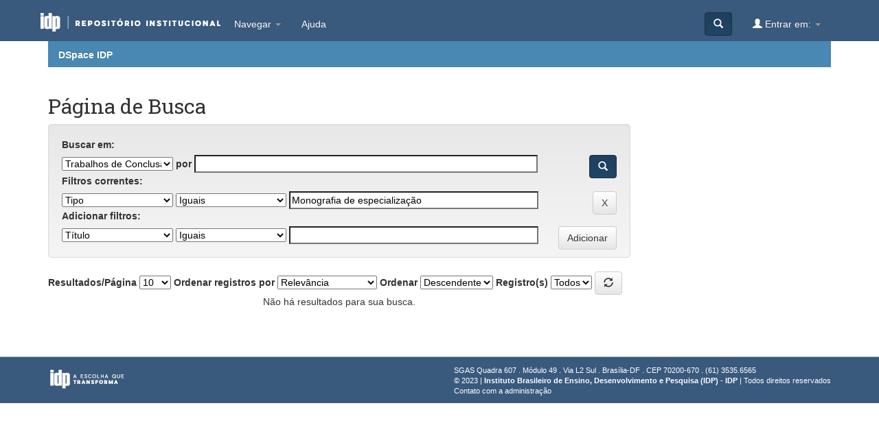

--- FILE ---
content_type: text/html;charset=UTF-8
request_url: https://repositorio.idp.edu.br/handle/123456789/2609/simple-search?query=&filter_field_1=type&filter_type_1=equals&filter_value_1=Monografia+de+especializa%C3%A7%C3%A3o&sort_by=score&order=desc&rpp=10&etal=0&start=1090
body_size: 4005
content:


















<!DOCTYPE html>
<html>
    <head>
        <title>DSpace IDP: Página de Busca</title>
        <meta http-equiv="Content-Type" content="text/html; charset=UTF-8" />
        <meta name="Generator" content="DSpace 6.3" />
        <meta name="viewport" content="width=device-width, initial-scale=1.0">
        <link rel="shortcut icon" href="/favicon.png" type="image/x-icon"/>
        <link rel="stylesheet" href="/static/css/jquery-ui-1.10.3.custom/redmond/jquery-ui-1.10.3.custom.css" type="text/css" />
        <link rel="stylesheet" href="/static/css/bootstrap/bootstrap.min.css" type="text/css" />
        <link rel="stylesheet" href="/static/css/bootstrap/bootstrap-theme.min.css" type="text/css" />
        <link rel="stylesheet" href="/static/css/bootstrap/dspace-theme.css" type="text/css" media="screen" />
        <link rel="stylesheet" href="/home/mobile.css" media="screen">

    <link href="https://fonts.googleapis.com/css?family=Caladea|Roboto+Slab&display=swap" rel="stylesheet">

        <link rel="search" type="application/opensearchdescription+xml" href="/open-search/description.xml" title="DSpace"/>

        
        <script type='text/javascript' src="/static/js/jquery/jquery-1.10.2.min.js"></script>
        <script type='text/javascript' src='/static/js/jquery/jquery-ui-1.10.3.custom.min.js'></script>
        <script type='text/javascript' src='/static/js/bootstrap/bootstrap.min.js'></script>
        <script type='text/javascript' src='/static/js/holder.js'></script>
        <script type="text/javascript" src="/utils.js"></script>
        <script type="text/javascript" src="/static/js/choice-support.js"> </script>
        


    
    


    
        <script type="text/javascript">
	var jQ = jQuery.noConflict();
	jQ(document).ready(function() {
		jQ( "#spellCheckQuery").click(function(){
			jQ("#query").val(jQ(this).attr('data-spell'));
			jQ("#main-query-submit").click();
		});
		jQ( "#filterquery" )
			.autocomplete({
				source: function( request, response ) {
					jQ.ajax({
						url: "/json/discovery/autocomplete?query=&filter_field_1=type&filter_type_1=equals&filter_value_1=Monografia+de+especializa%C3%A7%C3%A3o",
						dataType: "json",
						cache: false,
						data: {
							auto_idx: jQ("#filtername").val(),
							auto_query: request.term,
							auto_sort: 'count',
							auto_type: jQ("#filtertype").val(),
							location: '123456789/2609'	
						},
						success: function( data ) {
							response( jQ.map( data.autocomplete, function( item ) {
								var tmp_val = item.authorityKey;
								if (tmp_val == null || tmp_val == '')
								{
									tmp_val = item.displayedValue;
								}
								return {
									label: item.displayedValue + " (" + item.count + ")",
									value: tmp_val
								};
							}))			
						}
					})
				}
			});
	});
	function validateFilters() {
		return document.getElementById("filterquery").value.length > 0;
	}
</script>
    




<!-- HTML5 shim and Respond.js IE8 support of HTML5 elements and media queries -->
<!--[if lt IE 9]>
  <script src="/static/js/html5shiv.js"></script>
  <script src="/static/js/respond.min.js"></script>
<![endif]-->
    </head>

    
    
    <body class="undernavigation">
<a class="sr-only" href="#content">Skip navigation</a>
<header class="navbar navbar-inverse navbar-fixed-top">    
    
            <div class="container">
                

























       <div class="navbar-header">
         <button type="button" class="navbar-toggle" data-toggle="collapse" data-target=".navbar-collapse">
           <span class="icon-bar"></span>
           <span class="icon-bar"></span>
           <span class="icon-bar"></span>
         </button>
         <a class="navbar-brand" href="/"><img src="/image/topo2.png" alt="IDP - Instituto de Direito Público" /></a>
       </div>
       <nav class="collapse navbar-collapse bs-navbar-collapse" role="navigation">
         <ul class="nav navbar-nav" style="padding-top: 10px;">

           <li class="dropdown">
             <a href="#" class="dropdown-toggle" data-toggle="dropdown">Navegar <b class="caret"></b></a>
             <ul class="dropdown-menu">
               <li><a href="/community-list">Comunidades e coleções</a></li>
				<li class="divider"></li>
        <li class="dropdown-header">Navegar nos Itens por:</li>
				

				
				      			<li><a href="/browse?type=dateissued">Data do documento</a></li>
					
				      			<li><a href="/browse?type=author">Todos os autores</a></li>
					
				      			<li><a href="/browse?type=title">Título</a></li>
					
				      			<li><a href="/browse?type=subject">Assunto</a></li>
					

				
            </ul>
          </li>


    <li class=""><script type="text/javascript">
<!-- Javascript starts here
document.write('<a href="#" onClick="var popupwin = window.open(\'/help/index.html\',\'dspacepopup\',\'height=600,width=550,resizable,scrollbars\');popupwin.focus();return false;">Ajuda<\/a>');
// -->
</script><noscript><a href="/help/index.html" target="dspacepopup">Ajuda</a></noscript></li>

    </ul>



       <div class="nav navbar-nav navbar-right">
		<ul class="nav navbar-nav navbar-right" style="padding-top: 10px;">
         <li class="dropdown">
         
             <a href="#" class="dropdown-toggle" data-toggle="dropdown"><span class="glyphicon glyphicon-user"></span> Entrar em: <b class="caret"></b></a>
	
             <ul class="dropdown-menu">
               <li><a href="/mydspace">Meu espaço</a></li>
               <li><a href="/subscribe">Receber atualizações<br/> por e-mail</a></li>
               <li><a href="/profile">Editar perfil</a></li>

		
    </ul>
    </li>
    </ul>

    
    <form method="get" action="/simple-search" class="navbar-form navbar-right">
    <div class="form-group">
    </div>
    <button type="submit" class="btn btn-primary" style="margin-top: 10px;"><span class="glyphicon glyphicon-search"></span></button>
    
    </form></div>
    </nav>

            </div>

</header>

<main id="content" role="main">


<div class="container">
    



  

<ol class="breadcrumb btn-success">

  <li><a href="/">DSpace IDP</a></li>

</ol>

</div>                



        
<div class="container">

    <div class="row">
    <div class="col-md-9">
	








































    

<h2>Página de Busca</h2>

	<div class="discovery-search-form">

		


		

			
		<div class="discovery-query well">
			<form action="simple-search" method="get">

				<input type="hidden" value="10" name="rpp" />
				<input type="hidden" value="score" name="sort_by" />
				<input type="hidden" value="desc" name="order" />

				<!-- Primeira linha -->
				<label for="tlocation">
					<b>Buscar em:</b>
				</label><br/>

				<select name="location" id="tlocation" class="form-control-new" style="width: 20%;">
					
					<option value="/">Todo o repositório</option>
					
					<option value="123456789/2602" >
						DIREITO</option>
					
					<option value="123456789/2609" selected="selected">
						Trabalhos de Conclusão de Curso (Pós Latu Sensu)</option>
					
					<option value="123456789/2610" >
						Especialização em Direito Administrativo</option>
					
					<option value="123456789/2611" >
						Especialização em Direito Constitucional</option>
					
					<option value="123456789/4004" >
						LLM em Direito Penal Econômico</option>
					
					<option value="123456789/2612" >
						Outras Especializações</option>
					
				</select>

				<label for="query">por</label>
				<input type="text" class="form-control-new" size="50" id="query" name="query" value="" style="width: 62%;"/>

				<button class="btn btn-primary search-button pull-right" type="submit"><span class="glyphicon glyphicon-search"></span></button>


				


				
				<div class="discovery-search-appliedFilters">
					<label><b>Filtros correntes:</b></label><br/>
					

					<select id="filter_field_1" name="filter_field_1" style="width: 20%;" class="form-control-new">
						<option value="title">Título</option><option value="author">Autor</option><option value="advisor">Orientador</option><option value="subject">Assunto</option><option value="dateIssued">Data de publicação</option><option value="type" selected="selected">Tipo</option>
					</select>
					<select id="filter_type_1" name="filter_type_1"  style="width: 20%;" class="form-control-new">
						<option value="equals" selected="selected">Iguais</option><option value="contains">Contém</option><option value="authority">Identificado</option><option value="notequals">Diferentes</option><option value="notcontains">Não contém</option><option value="notauthority">Não identificado</option>
					</select>
					<input type="text" id="filter_value_1" name="filter_value_1" value="Monografia de especializa&ccedil;&atilde;o" style="width: 45%;" class="form-control-new"/>
					<input class="btn btn-default pull-right" type="submit" id="submit_filter_remove_1" name="submit_filter_remove_1" value="X" />
					<br/>
					
				</div>
				

			</form>
			

			<form action="simple-search" method="get">
				<label ><strong>Adicionar filtros:</strong></label><br/>
				<input type="hidden" value="123456789/2609" name="location" />
				<input type="hidden" value="" name="query" />
				
				<input type="hidden" id="filter_field_1" name="filter_field_1" value="type" />
				<input type="hidden" id="filter_type_1" name="filter_type_1" value="equals" />
				<input type="hidden" id="filter_value_1" name="filter_value_1" value="Monografia de especializa&ccedil;&atilde;o" />
				
				<select id="filtername" name="filtername" class="form-control-new" style="width: 20%">
					<option value="title">Título</option><option value="author">Autor</option><option value="advisor">Orientador</option><option value="subject">Assunto</option><option value="dateIssued">Data de publicação</option>
				</select>
				<select id="filtertype" name="filtertype" class="form-control-new" style="width: 20%">
					<option value="equals">Iguais</option><option value="contains">Contém</option><option value="authority">Identificado</option><option value="notequals">Diferentes</option><option value="notcontains">Não contém</option><option value="notauthority">Não identificado</option>
				</select>
				<input type="text" id="filterquery" name="filterquery" size="45" class="form-control-new" style="width: 45%"/>
				<input type="hidden" value="10" name="rpp" />
				<input type="hidden" value="score" name="sort_by" />
				<input type="hidden" value="desc" name="order" />
				<input class="btn btn-default pull-right" type="submit" value="Adicionar" />
			</form>
		</div>
		
			
		<div class="discovery-pagination-controls">
			<form action="simple-search" method="get">
				<input type="hidden" value="123456789/2609" name="location" />
				<input type="hidden" value="" name="query" />
				
				<input type="hidden" id="filter_field_1" name="filter_field_1" value="type" />
				<input type="hidden" id="filter_type_1" name="filter_type_1" value="equals" />
				<input type="hidden" id="filter_value_1" name="filter_value_1" value="Monografia de especializa&ccedil;&atilde;o" />
				
				<label for="rpp">Resultados/Página</label>
				<select name="rpp" class="input-border-no-paddings">
					
					<option value="5" >5</option>
					
					<option value="10" selected="selected">10</option>
					
					<option value="15" >15</option>
					
					<option value="20" >20</option>
					
					<option value="25" >25</option>
					
					<option value="30" >30</option>
					
					<option value="35" >35</option>
					
					<option value="40" >40</option>
					
					<option value="45" >45</option>
					
					<option value="50" >50</option>
					
					<option value="55" >55</option>
					
					<option value="60" >60</option>
					
					<option value="65" >65</option>
					
					<option value="70" >70</option>
					
					<option value="75" >75</option>
					
					<option value="80" >80</option>
					
					<option value="85" >85</option>
					
					<option value="90" >90</option>
					
					<option value="95" >95</option>
					
					<option value="100" >100</option>
					
				</select>
				
				<label for="sort_by">Ordenar registros por</label>
				<select name="sort_by" class="input-border-no-paddings">
					<option value="score">Relevância</option>
					 <option value="dc.title_sort" >Título</option> <option value="dc.date.issued_dt" >Data de Publicação</option>
				</select>
				
				<label for="order">Ordenar</label>
				<select name="order" class="input-border-no-paddings">
					<option value="ASC" >Crescente</option>
					<option value="DESC" selected="selected">Descendente</option>
				</select>
				<label for="etal">Registro(s)</label>
				<select name="etal" class="input-border-no-paddings">
					
					<option value="0" selected="selected">Todos</option>
					<option value="1" >1</option>
					<option value="5" >5</option>
					
					<option value="10" >10</option>
					
					<option value="15" >15</option>
					
					<option value="20" >20</option>
					
					<option value="25" >25</option>
					
					<option value="30" >30</option>
					
					<option value="35" >35</option>
					
					<option value="40" >40</option>
					
					<option value="45" >45</option>
					
					<option value="50" >50</option>
					
				</select>
				<button class="btn btn-default" type="submit" name="submit_search"  title="Atualizar" >
					<span class="glyphicon glyphicon-refresh"></span>
				</button>

				
			</form>
		</div>
	</div>

    
    <p align="center">Não há resultados para sua busca.</p>














            

	</div>
	<div class="col-md-3">
                    


    </div>
    </div>       

</div>
</main>
            
             <footer class="navbar navbar-inverse navbar-bottom" id="footer">
             <div class="container text-muted">
                <img id="idp-rodape" src="/image/rodape_dspace2.png"/>
			<div id="footer_feedback" class="pull-right">                                    
                                <p class="text-muted">
                                    SGAS Quadra 607 . Módulo 49 . Via L2 Sul . Brasília-DF . CEP 70200-670 . (61) 3535.6565<br/>
    © 2023 | <b>Instituto Brasileiro de Ensino, Desenvolvimento e Pesquisa (IDP)  - IDP</b> | Todos direitos reservados <br/>
                                <a target="_blank" href="/feedback">Contato com a administração</a>
                                <a href="/htmlmap"></a></p>
                                </div>
			</div>
    </footer>
    </body>
</html>
